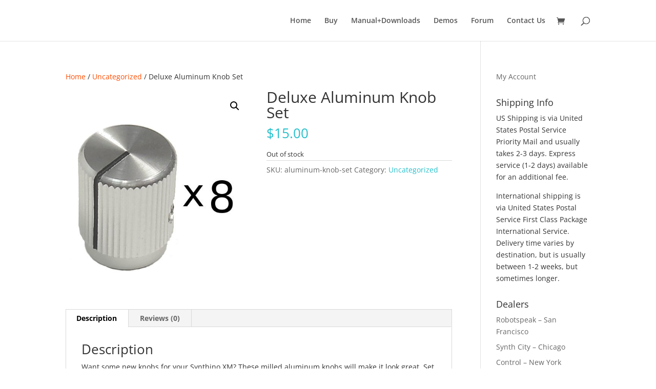

--- FILE ---
content_type: text/css
request_url: https://synthino.com/wordpress/wp-content/plugins/bbpress-wp-tweaks/style.css?ver=6.4.2
body_size: 194
content:
/*
bbpress-wp-tweaks CSS file for styling frontend and backend 
*/
/* 
    Created on : Dec 8, 2017, 4:32:22 PM
    Author     : me
*/
.bbwptw-description,
.bbwptw-topic{
	clear: both;
	float: none;
	margin: 10px 0;
}

.bbwptw-users-count{font-size: 90%; opacity: .8; margin-left: 10px;}


/* ADMIN */
/* mark bbpress widget with green line */
.widgets-holder-wrap #sidebar-bbpress {	border-top: solid 3px #328C00;}

/* admin options page */
.bbwptw-main,
.bbwptw-side{ width: 65%; display: inline-block;vertical-align: top;}
.bbwptw-side{width: 30%; margin-left: 3%;}
.bbwptw-box{padding: 5px 15px; background-color: #fff;}

@media screen and (max-width: 500px) {
    .bbwptw-main,.bbwptw-side {display: block; width: 100%; margin: 10px 0;}
}